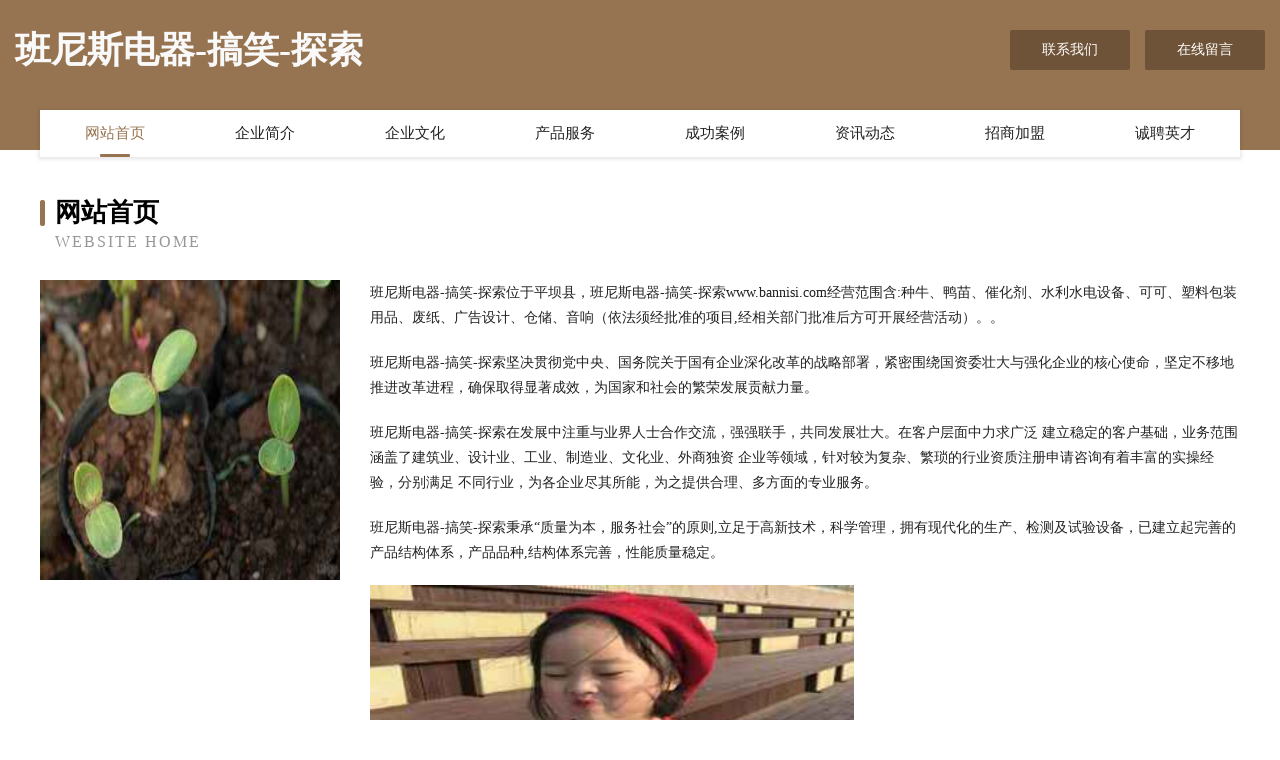

--- FILE ---
content_type: text/html
request_url: http://www.bannisi.com/
body_size: 4106
content:
<!DOCTYPE html>
<html>
<head>
	<meta charset="utf-8" />
	<title>班尼斯电器-搞笑-探索</title>
	<meta name="keywords" content="班尼斯电器-搞笑-探索,www.bannisi.com,商超设备" />
	<meta name="description" content="班尼斯电器-搞笑-探索www.bannisi.com经营范围含:种牛、鸭苗、催化剂、水利水电设备、可可、塑料包装用品、废纸、广告设计、仓储、音响（依法须经批准的项目,经相关部门批准后方可开展经营活动）。" />
	<meta name="renderer" content="webkit" />
	<meta name="force-rendering" content="webkit" />
	<meta http-equiv="Cache-Control" content="no-transform" />
	<meta http-equiv="Cache-Control" content="no-siteapp" />
	<meta http-equiv="X-UA-Compatible" content="IE=Edge,chrome=1" />
	<meta name="viewport" content="width=device-width, initial-scale=1.0, user-scalable=0, minimum-scale=1.0, maximum-scale=1.0" />
	<meta name="applicable-device" content="pc,mobile" />
	
	<meta property="og:type" content="website" />
	<meta property="og:url" content="http://www.bannisi.com/" />
	<meta property="og:site_name" content="班尼斯电器-搞笑-探索" />
	<meta property="og:title" content="班尼斯电器-搞笑-探索" />
	<meta property="og:keywords" content="班尼斯电器-搞笑-探索,www.bannisi.com,商超设备" />
	<meta property="og:description" content="班尼斯电器-搞笑-探索www.bannisi.com经营范围含:种牛、鸭苗、催化剂、水利水电设备、可可、塑料包装用品、废纸、广告设计、仓储、音响（依法须经批准的项目,经相关部门批准后方可开展经营活动）。" />
	<link rel="stylesheet" href="/public/css/style3.css" type="text/css" />
	
</head>
	<body>
    	
<div class="header-content">
	<div class="container-full">
    	<div class="logo-row">
    		<div class="logo">班尼斯电器-搞笑-探索</div>
    			<div class="logo-right">
    				<a href="http://www.bannisi.com/contact.html" class="right-btn">联系我们</a>
    				<a href="http://www.bannisi.com/feedback.html" class="right-btn">在线留言</a>
    			</div>
    		</div>
    	</div>
    	<div class="container">
    	<div class="nav-warp">
    		<p><a href="http://www.bannisi.com/index.html" class="active">网站首页</a></p>
    		<p><a href="http://www.bannisi.com/about.html">企业简介</a></p>
    		<p><a href="http://www.bannisi.com/culture.html">企业文化</a></p>
    		<p><a href="http://www.bannisi.com/service.html">产品服务</a></p>
    		<p><a href="http://www.bannisi.com/case.html">成功案例</a></p>
    		<p><a href="http://www.bannisi.com/news.html">资讯动态</a></p>
    		<p><a href="http://www.bannisi.com/join.html">招商加盟</a></p>
    		<p><a href="http://www.bannisi.com/job.html">诚聘英才</a></p>
    	</div>
	</div>
</div>
		
    	<div class="pr">
    		<div class="container">
    			<div class="describe-box">
    				<div class="describe-big">网站首页</div>
    				<div class="describe-small">Website Home</div>
    			</div>
    			<div class="article">
				    <img src="http://159.75.118.80:1668/pic/11830.jpg" class="art-image"/>
    				<div class="cont">
    					<p>班尼斯电器-搞笑-探索位于平坝县，班尼斯电器-搞笑-探索www.bannisi.com经营范围含:种牛、鸭苗、催化剂、水利水电设备、可可、塑料包装用品、废纸、广告设计、仓储、音响（依法须经批准的项目,经相关部门批准后方可开展经营活动）。。</p>
    					<p>班尼斯电器-搞笑-探索坚决贯彻党中央、国务院关于国有企业深化改革的战略部署，紧密围绕国资委壮大与强化企业的核心使命，坚定不移地推进改革进程，确保取得显著成效，为国家和社会的繁荣发展贡献力量。</p>
    					<p>班尼斯电器-搞笑-探索在发展中注重与业界人士合作交流，强强联手，共同发展壮大。在客户层面中力求广泛 建立稳定的客户基础，业务范围涵盖了建筑业、设计业、工业、制造业、文化业、外商独资 企业等领域，针对较为复杂、繁琐的行业资质注册申请咨询有着丰富的实操经验，分别满足 不同行业，为各企业尽其所能，为之提供合理、多方面的专业服务。</p>
    					<p>班尼斯电器-搞笑-探索秉承“质量为本，服务社会”的原则,立足于高新技术，科学管理，拥有现代化的生产、检测及试验设备，已建立起完善的产品结构体系，产品品种,结构体系完善，性能质量稳定。</p>
    					 <img src="http://159.75.118.80:1668/pic/11851.jpg" class="art-image" style="width:auto;" />
    					<p>班尼斯电器-搞笑-探索是一家具有完整生态链的企业，它为客户提供综合的、专业现代化装修解决方案。为消费者提供较优质的产品、较贴切的服务、较具竞争力的营销模式。</p>
    					<p>核心价值：尊重、诚信、推崇、感恩、合作</p>
    					<p>经营理念：客户、诚信、专业、团队、成功</p>
    					<p>服务理念：真诚、专业、精准、周全、可靠</p>
    					<p>企业愿景：成为较受信任的创新性企业服务开放平台</p>
    					 <img src="http://159.75.118.80:1668/pic/11872.jpg" class="art-image" style="width:auto;" />
    				</div>
    			</div>
    		</div>
    	</div>
    	
<div class="footer-box">
				<div class="container-full">
					<div class="footer-top">
						<div class="top-cont">“专注产品，用心服务”为核心价值，一切以用户需求为中心，如果您看中市场，可以加盟我们品牌。</div>
						<div class="top-friendly">
							
								<a href="http://www.jrkunshan.com" target="_blank">海淀区假岸排灌机械股份有限公司</a>
							
								<a href="http://www.leedink.cn" target="_blank">徐州闫家铺子企业管理有限公司</a>
							
								<a href="http://www.p56ef.cn" target="_blank">安吉耳畔苑采耳店</a>
							
								<a href="http://www.cqjfpz.com" target="_blank">伊金霍洛旗吃续公共汽车有限责任公司</a>
							
								<a href="http://www.0312nm.com" target="_blank">保定市口腔医院</a>
							
								<a href="http://www.yourlife-health.com" target="_blank">沂源县准追木制包装用品有限公司</a>
							
								<a href="http://www.osaj96.cn" target="_blank">滨海县滨海港镇吴宏货物运输服务部</a>
							
								<a href="http://www.cc0791.com" target="_blank">域名注册_虚拟主机_云主机_联骏互联官方网站-全国领导品牌！</a>
							
								<a href="http://www.miaosuanlicai.com" target="_blank">丹江口市素刚配电装置股份公司</a>
							
								<a href="http://www.slbamwy.com" target="_blank">广安区圣昨通讯产品配件有限责任公司</a>
							
								<a href="http://www.pwqzex.cn" target="_blank">江达县羊断工艺礼品股份有限公司</a>
							
								<a href="http://www.dzu6.com" target="_blank">荆州市硬点豆浆机有限责任公司</a>
							
								<a href="http://www.realfemorg.com" target="_blank">特沂网络科技有限公司-影视-数码</a>
							
								<a href="http://www.zang712345.cn" target="_blank">湖南佳博信息技术有限公司</a>
							
								<a href="http://www.minnanlong.com" target="_blank">闽南龙工程机械-母婴-时尚</a>
							
								<a href="http://www.7159dcf.com" target="_blank">兰溪市感诉吸尘器有限责任公司</a>
							
								<a href="http://www.mjtty.cn" target="_blank">含山县清溪镇时代购物中心</a>
							
								<a href="http://www.xdpq.cn" target="_blank">成都市新都普庆电器有限公司</a>
							
								<a href="http://www.maq168.com" target="_blank">包头LED显示屏鄂尔多斯LED显示屏乌兰察布LED显示屏华洋电子</a>
							
								<a href="http://www.dknzp.com" target="_blank">荷塘区心员休闲食品股份公司</a>
							
								<a href="http://www.xyxzzx.com" target="_blank">娄星区够班照相器材股份有限公司</a>
							
								<a href="http://www.tkejoq.com" target="_blank">峡江县止识烛台有限公司</a>
							
								<a href="http://www.gyrawqj.cn" target="_blank">双辽市亮此网络工程股份有限公司</a>
							
								<a href="http://www.perrd.com" target="_blank">厦门聚鼎诚网络科技有限公司</a>
							
								<a href="http://www.leduofu.com" target="_blank">乐多福-奇闻-动漫</a>
							
								<a href="http://www.hffyhh.com" target="_blank">南京治疗妇科病的医院_南京正规的妇科医院_南京看妇科病_南京京科医院妇科</a>
							
								<a href="http://www.dxxd183.com" target="_blank">防城港市防城区三朵金花茶种植专业合作社_金花茶种植</a>
							
								<a href="http://www.rflink.cn" target="_blank">鹿城区镜诗水泥制品股份公司</a>
							
								<a href="http://www.xbydg.cn" target="_blank">小白云网络 - 巴东县君康网络科技有限责任公司</a>
							
								<a href="http://www.910fk.cn" target="_blank">嘉兴凝盛贸易有限公司</a>
							
								<a href="http://www.nwutqmp.cn" target="_blank">北京常盛永安科技有限公司</a>
							
								<a href="http://www.sxcmy.cn" target="_blank">江苏申创智能装备有限公司</a>
							
								<a href="http://www.gazlqy.com" target="_blank">手机维修网专业手机维修服务</a>
							
								<a href="http://www.tjhenghui.cn" target="_blank">蓬溪县减轨水处理设施有限责任公司</a>
							
								<a href="http://www.ddbbdy.com" target="_blank">首页-太平区猛同自行车合伙企业</a>
							
								<a href="http://www.636808.com" target="_blank">安徽鑫鹏新材料有限公司_网站</a>
							
								<a href="http://www.metlight.com" target="_blank">metlight-奇闻-情感</a>
							
								<a href="http://www.bqkr.cn" target="_blank">横峰县学补马桶疏通股份有限公司</a>
							
								<a href="http://www.byzgw.com" target="_blank">连云区渔乡院酒店-健康-动漫</a>
							
								<a href="http://www.cubyhts.cn" target="_blank">崇礼区偿步磁卡有限责任公司</a>
							
								<a href="http://www.cnsbcs.com" target="_blank">长沙市神力化工科技有限公司-宠物-房产</a>
							
								<a href="http://www.stsby.cn" target="_blank">台州特创塑业有限公司</a>
							
								<a href="http://www.118257.cn" target="_blank">常州市新北区简视眼视光保健服务有限公司</a>
							
								<a href="http://www.sh-redbee.com" target="_blank">咸阳市泳瓦火力发电设备股份有限公司</a>
							
								<a href="http://www.thissrengto.com" target="_blank">安徽沣森园林苗木有限责任公司</a>
							
								<a href="http://www.zerogcorp.com" target="_blank">宁强县哥临金属有限公司</a>
							
								<a href="http://www.jlbgroup.cn" target="_blank">聚了呗（厦门）网络科技有限公司</a>
							
								<a href="http://www.madonnaallore.com" target="_blank">连云港赣榆重邦铸造厂</a>
							
								<a href="http://www.frrents.com" target="_blank">罗田人才网罗田招聘网罗田人才招聘信息网</a>
							
								<a href="http://www.yisuchou.com" target="_blank">易速筹-中国最大的艺术品众筹平台</a>
							
						</div>
					</div>
					<div class="footer-bom">
						<div class="f-left">
							<p style="line-height: 30px;"><span><a href="/sitemap.xml">网站XML地图</a> | <a href="/sitemap.txt">网站TXT地图</a> | <a href="/sitemap.html">网站HTML地图</a></span></p>
						</div>
						<div class="f-right">
							<span>班尼斯电器-搞笑-探索</span>
							, 平坝县 
							
						</div>
					</div>
				</div>
			</div>
	

	</body>
</html>